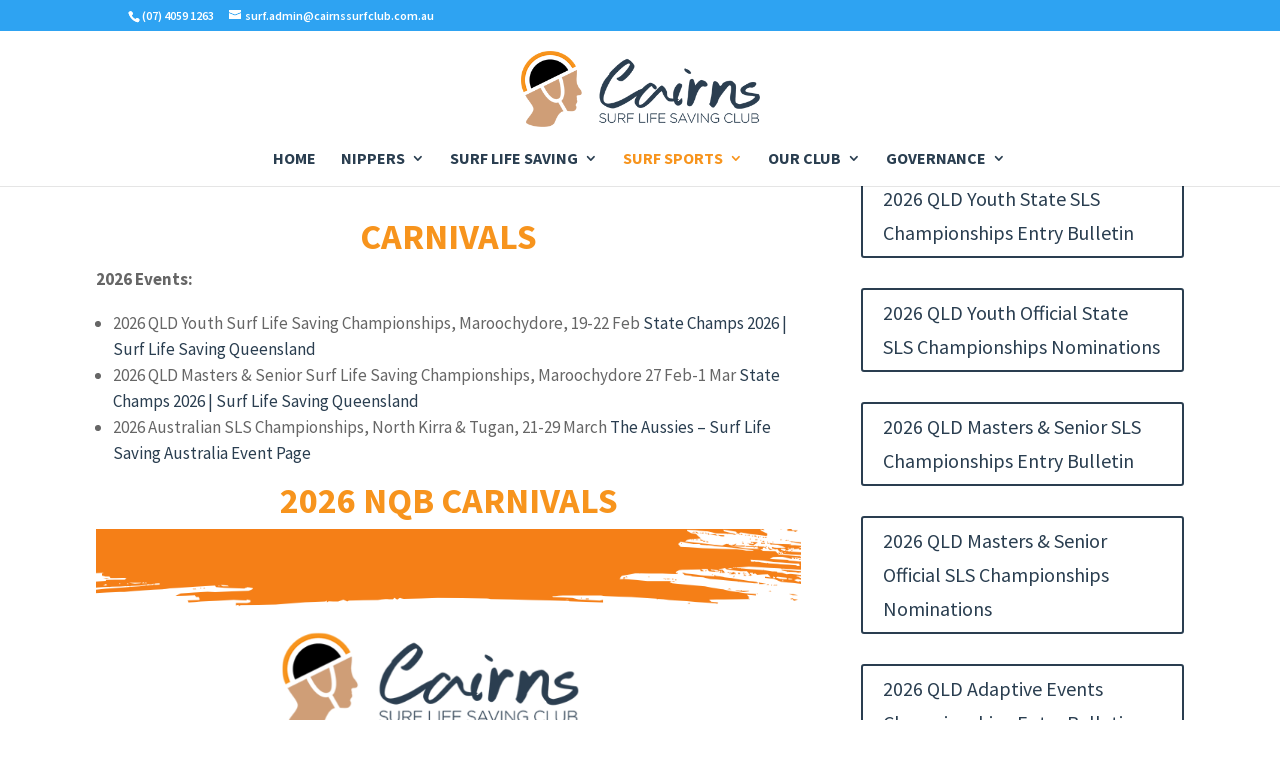

--- FILE ---
content_type: text/css
request_url: https://www.cairnslifesaving.org.au/wp-content/themes/Cairns%20Life%20Saving%20Theme/style.css?ver=4.27.4
body_size: -121
content:
/*

 Theme Name: Cairns Surf Life Saving

 Author: justpurple webdesign

 Description: Cairns Surf Life Saving Theme

 Template: Divi

 Version: 1.0.0

*/

@import url("../Divi/style.css");


--- FILE ---
content_type: text/css
request_url: https://www.cairnslifesaving.org.au/wp-content/et-cache/348/et-core-unified-348.min.css?ver=1768970254
body_size: -172
content:
.et_pb_gutters3 .et_pb_column_1_4 .et_pb_widget{margin-bottom:10px}li::marker,strong{color:#f7941d}tr:nth-child(odd){background:#eee}

--- FILE ---
content_type: text/css
request_url: https://www.cairnslifesaving.org.au/wp-content/et-cache/348/et-core-unified-tb-15-deferred-348.min.css?ver=1768970254
body_size: 735
content:
.et_pb_section_0_tb_footer.et_pb_section{padding-top:0px;padding-bottom:0px;background-color:#FFFFFF!important}.et_pb_row_0_tb_footer.et_pb_row{padding-top:0px!important;padding-bottom:0px!important;padding-top:0px;padding-bottom:0px}.wdcl_logo_carousel_child_6_tb_footer .dcm-overlay,.wdcl_logo_carousel_child_5_tb_footer .dcm-overlay,.wdcl_logo_carousel_child_4_tb_footer .dcm-overlay,.wdcl_logo_carousel_child_3_tb_footer .dcm-overlay,.wdcl_logo_carousel_child_7_tb_footer .dcm-overlay,.wdcl_logo_carousel_child_2_tb_footer .dcm-overlay,.wdcl_logo_carousel_child_1_tb_footer .dcm-overlay,.wdcl_logo_carousel_child_0_tb_footer .dcm-overlay{color:#2EA3F2}.wdcl_logo_carousel_child_2_tb_footer .dcm-overlay:after,.wdcl_logo_carousel_child_1_tb_footer .dcm-overlay:after,.wdcl_logo_carousel_child_7_tb_footer .dcm-overlay:after,.wdcl_logo_carousel_child_4_tb_footer .dcm-overlay:after,.wdcl_logo_carousel_child_0_tb_footer .dcm-overlay:after,.wdcl_logo_carousel_child_5_tb_footer .dcm-overlay:after,.wdcl_logo_carousel_child_6_tb_footer .dcm-overlay:after,.wdcl_logo_carousel_child_3_tb_footer .dcm-overlay:after{font-size:32px;opacity:1}.wdcl_logo_carousel_0_tb_footer{padding-top:20px;padding-bottom:20px;margin-right:-219px;margin-left:-95px;width:100%}.wdcl_logo_carousel_0_tb_footer .dcm-centered--highlighted .slick-slide{transition:transform 700ms}.wdcl_logo_carousel_0_tb_footer .slick-track,.et_pb_section_2_tb_footer.et_pb_section{padding-top:0px;padding-bottom:0px}.wdcl_logo_carousel_0_tb_footer .slick-slide,.et-db #et-boc .wdcl_logo_carousel_0_tb_footer .slick-slide{padding-left:10px!important;padding-right:10px!important}.wdcl_logo_carousel_0_tb_footer .slick-list,.et-db #et-boc .wdcl_logo_carousel_0_tb_footer .slick-list{margin-left:-10px!important;margin-right:-10px!important}.wdcl_logo_carousel_0_tb_footer .slick-arrow{height:40px;width:40px;color:#333;background:#ddd;border:0px solid #333;transform:skew(0deg);margin-top:-20px;top:50%}.wdcl_logo_carousel_0_tb_footer .slick-arrow:before{font-size:30px;transform:skew(-0deg);display:inline-block}.wdcl_logo_carousel_0_tb_footer .slick-next{border-radius:40px 40px 40px 40px;right:-25px}.wdcl_logo_carousel_0_tb_footer .slick-prev{border-radius:40px 40px 40px 40px;left:-25px}.wdcl_logo_carousel_0_tb_footer .dcm-container .slick-prev{right:auto!important}.wdcl_logo_carousel_0_tb_footer .dcm-container .slick-next{left:auto!important}.wdcl_logo_carousel_0_tb_footer .slick-dots{text-align:center;transform:translateY(10px)}.wdcl_logo_carousel_0_tb_footer .slick-dots li{margin:0 10px}.wdcl_logo_carousel_0_tb_footer .slick-dots li button{background:#dddddd;height:10px;width:10px;border-radius:10px 10px 10px 10px}.wdcl_logo_carousel_0_tb_footer .slick-dots li.slick-active button{background:#000000;width:10px}.wdcl_logo_carousel_0_tb_footer .dcm-logo-carousel-item{height:120px;display:flex;justify-content:center;align-items:center}.et_pb_section_1_tb_footer.et_pb_section{padding-top:0px;padding-bottom:0px;margin-top:0px;margin-bottom:0px;background-color:#f7941d!important}.et_pb_image_0_tb_footer{background-color:#FFFFFF;text-align:center}.et_pb_countdown_timer_0_tb_footer.et_pb_countdown_timer{background-color:#000000;padding-right:14px!important}.et_pb_text_0_tb_footer h3{font-family:'Source Sans Pro',Helvetica,Arial,Lucida,sans-serif}.et_pb_text_0_tb_footer{margin-bottom:6px!important}.et_pb_row_3_tb_footer{border-top-color:#727272}.et_pb_row_3_tb_footer.et_pb_row{padding-top:17px!important;padding-top:17px}.et_pb_text_1_tb_footer{font-size:15px}.wdcl_logo_carousel_child_2_tb_footer,.wdcl_logo_carousel_child_4_tb_footer,.wdcl_logo_carousel_child_5_tb_footer{background-color:#FFFFFF}.et_pb_social_media_follow_network_0_tb_footer a.icon{background-color:#3b5998!important}.wdcl_logo_carousel_0_tb_footer.et_pb_module{margin-left:auto!important;margin-right:auto!important}@media only screen and (max-width:980px){.et_pb_image_0_tb_footer .et_pb_image_wrap img{width:auto}.et_pb_row_3_tb_footer{border-top-color:#727272}}@media only screen and (max-width:767px){.et_pb_row_1_tb_footer.et_pb_row{padding-top:10px!important;padding-bottom:10px!important;padding-top:10px!important;padding-bottom:10px!important}.et_pb_image_0_tb_footer .et_pb_image_wrap img{width:auto}.et_pb_text_0_tb_footer{padding-top:0px!important}.et_pb_row_3_tb_footer{border-top-color:#727272}.et_pb_row_3_tb_footer.et_pb_row{padding-top:17px!important;padding-top:17px!important}}